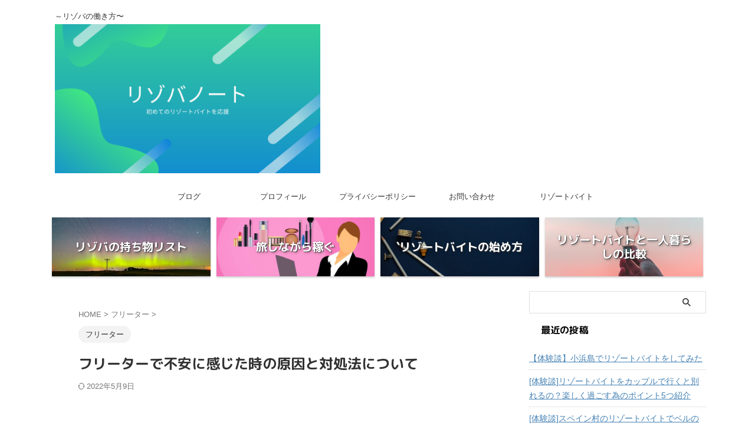

--- FILE ---
content_type: text/html; charset=UTF-8
request_url: https://junchox.com/fuantaisyo/
body_size: 18278
content:

<!DOCTYPE html>
<!--[if lt IE 7]>
<html class="ie6" lang="ja"> <![endif]-->
<!--[if IE 7]>
<html class="i7" lang="ja"> <![endif]-->
<!--[if IE 8]>
<html class="ie" lang="ja"> <![endif]-->
<!--[if gt IE 8]><!-->
<html lang="ja" class="s-navi-search-overlay ">
	<!--<![endif]-->
	<head prefix="og: http://ogp.me/ns# fb: http://ogp.me/ns/fb# article: http://ogp.me/ns/article#">
				<meta charset="UTF-8" >
		<meta name="viewport" content="width=device-width,initial-scale=1.0,user-scalable=no,viewport-fit=cover">
		<meta name="format-detection" content="telephone=no" >
		<meta name="referrer" content="no-referrer-when-downgrade"/>

		
		<link rel="alternate" type="application/rss+xml" title="リゾバノート RSS Feed" href="https://junchox.com/feed/" />
		<link rel="pingback" href="https://junchox.com/xmlrpc.php" >
		<!--[if lt IE 9]>
		<script src="https://junchox.com/wp-content/themes/affinger/js/html5shiv.js"></script>
		<![endif]-->
				<meta name='robots' content='max-image-preview:large' />
<title>フリーターで不安に感じた時の原因と対処法について - リゾバノート</title>
<link rel='dns-prefetch' href='//ajax.googleapis.com' />
<link rel='dns-prefetch' href='//stats.wp.com' />
<link rel='dns-prefetch' href='//c0.wp.com' />
		<!-- This site uses the Google Analytics by MonsterInsights plugin v8.19 - Using Analytics tracking - https://www.monsterinsights.com/ -->
		<!-- Note: MonsterInsights is not currently configured on this site. The site owner needs to authenticate with Google Analytics in the MonsterInsights settings panel. -->
					<!-- No tracking code set -->
				<!-- / Google Analytics by MonsterInsights -->
		<script type="text/javascript">
/* <![CDATA[ */
window._wpemojiSettings = {"baseUrl":"https:\/\/s.w.org\/images\/core\/emoji\/15.0.3\/72x72\/","ext":".png","svgUrl":"https:\/\/s.w.org\/images\/core\/emoji\/15.0.3\/svg\/","svgExt":".svg","source":{"concatemoji":"https:\/\/junchox.com\/wp-includes\/js\/wp-emoji-release.min.js?ver=6.5.3"}};
/*! This file is auto-generated */
!function(i,n){var o,s,e;function c(e){try{var t={supportTests:e,timestamp:(new Date).valueOf()};sessionStorage.setItem(o,JSON.stringify(t))}catch(e){}}function p(e,t,n){e.clearRect(0,0,e.canvas.width,e.canvas.height),e.fillText(t,0,0);var t=new Uint32Array(e.getImageData(0,0,e.canvas.width,e.canvas.height).data),r=(e.clearRect(0,0,e.canvas.width,e.canvas.height),e.fillText(n,0,0),new Uint32Array(e.getImageData(0,0,e.canvas.width,e.canvas.height).data));return t.every(function(e,t){return e===r[t]})}function u(e,t,n){switch(t){case"flag":return n(e,"\ud83c\udff3\ufe0f\u200d\u26a7\ufe0f","\ud83c\udff3\ufe0f\u200b\u26a7\ufe0f")?!1:!n(e,"\ud83c\uddfa\ud83c\uddf3","\ud83c\uddfa\u200b\ud83c\uddf3")&&!n(e,"\ud83c\udff4\udb40\udc67\udb40\udc62\udb40\udc65\udb40\udc6e\udb40\udc67\udb40\udc7f","\ud83c\udff4\u200b\udb40\udc67\u200b\udb40\udc62\u200b\udb40\udc65\u200b\udb40\udc6e\u200b\udb40\udc67\u200b\udb40\udc7f");case"emoji":return!n(e,"\ud83d\udc26\u200d\u2b1b","\ud83d\udc26\u200b\u2b1b")}return!1}function f(e,t,n){var r="undefined"!=typeof WorkerGlobalScope&&self instanceof WorkerGlobalScope?new OffscreenCanvas(300,150):i.createElement("canvas"),a=r.getContext("2d",{willReadFrequently:!0}),o=(a.textBaseline="top",a.font="600 32px Arial",{});return e.forEach(function(e){o[e]=t(a,e,n)}),o}function t(e){var t=i.createElement("script");t.src=e,t.defer=!0,i.head.appendChild(t)}"undefined"!=typeof Promise&&(o="wpEmojiSettingsSupports",s=["flag","emoji"],n.supports={everything:!0,everythingExceptFlag:!0},e=new Promise(function(e){i.addEventListener("DOMContentLoaded",e,{once:!0})}),new Promise(function(t){var n=function(){try{var e=JSON.parse(sessionStorage.getItem(o));if("object"==typeof e&&"number"==typeof e.timestamp&&(new Date).valueOf()<e.timestamp+604800&&"object"==typeof e.supportTests)return e.supportTests}catch(e){}return null}();if(!n){if("undefined"!=typeof Worker&&"undefined"!=typeof OffscreenCanvas&&"undefined"!=typeof URL&&URL.createObjectURL&&"undefined"!=typeof Blob)try{var e="postMessage("+f.toString()+"("+[JSON.stringify(s),u.toString(),p.toString()].join(",")+"));",r=new Blob([e],{type:"text/javascript"}),a=new Worker(URL.createObjectURL(r),{name:"wpTestEmojiSupports"});return void(a.onmessage=function(e){c(n=e.data),a.terminate(),t(n)})}catch(e){}c(n=f(s,u,p))}t(n)}).then(function(e){for(var t in e)n.supports[t]=e[t],n.supports.everything=n.supports.everything&&n.supports[t],"flag"!==t&&(n.supports.everythingExceptFlag=n.supports.everythingExceptFlag&&n.supports[t]);n.supports.everythingExceptFlag=n.supports.everythingExceptFlag&&!n.supports.flag,n.DOMReady=!1,n.readyCallback=function(){n.DOMReady=!0}}).then(function(){return e}).then(function(){var e;n.supports.everything||(n.readyCallback(),(e=n.source||{}).concatemoji?t(e.concatemoji):e.wpemoji&&e.twemoji&&(t(e.twemoji),t(e.wpemoji)))}))}((window,document),window._wpemojiSettings);
/* ]]> */
</script>
<style id='wp-emoji-styles-inline-css' type='text/css'>

	img.wp-smiley, img.emoji {
		display: inline !important;
		border: none !important;
		box-shadow: none !important;
		height: 1em !important;
		width: 1em !important;
		margin: 0 0.07em !important;
		vertical-align: -0.1em !important;
		background: none !important;
		padding: 0 !important;
	}
</style>
<link rel='stylesheet' id='wp-block-library-css' href='https://c0.wp.com/c/6.5.3/wp-includes/css/dist/block-library/style.min.css' type='text/css' media='all' />
<style id='wp-block-library-inline-css' type='text/css'>
.has-text-align-justify{text-align:justify;}
</style>
<link rel='stylesheet' id='jetpack-videopress-video-block-view-css' href='https://junchox.com/wp-content/plugins/jetpack/jetpack_vendor/automattic/jetpack-videopress/build/block-editor/blocks/video/view.css?minify=false&#038;ver=34ae973733627b74a14e' type='text/css' media='all' />
<link rel='stylesheet' id='mediaelement-css' href='https://c0.wp.com/c/6.5.3/wp-includes/js/mediaelement/mediaelementplayer-legacy.min.css' type='text/css' media='all' />
<link rel='stylesheet' id='wp-mediaelement-css' href='https://c0.wp.com/c/6.5.3/wp-includes/js/mediaelement/wp-mediaelement.min.css' type='text/css' media='all' />
<style id='classic-theme-styles-inline-css' type='text/css'>
/*! This file is auto-generated */
.wp-block-button__link{color:#fff;background-color:#32373c;border-radius:9999px;box-shadow:none;text-decoration:none;padding:calc(.667em + 2px) calc(1.333em + 2px);font-size:1.125em}.wp-block-file__button{background:#32373c;color:#fff;text-decoration:none}
</style>
<style id='global-styles-inline-css' type='text/css'>
body{--wp--preset--color--black: #000000;--wp--preset--color--cyan-bluish-gray: #abb8c3;--wp--preset--color--white: #ffffff;--wp--preset--color--pale-pink: #f78da7;--wp--preset--color--vivid-red: #cf2e2e;--wp--preset--color--luminous-vivid-orange: #ff6900;--wp--preset--color--luminous-vivid-amber: #fcb900;--wp--preset--color--light-green-cyan: #eefaff;--wp--preset--color--vivid-green-cyan: #00d084;--wp--preset--color--pale-cyan-blue: #8ed1fc;--wp--preset--color--vivid-cyan-blue: #0693e3;--wp--preset--color--vivid-purple: #9b51e0;--wp--preset--color--soft-red: #e92f3d;--wp--preset--color--light-grayish-red: #fdf0f2;--wp--preset--color--vivid-yellow: #ffc107;--wp--preset--color--very-pale-yellow: #fffde7;--wp--preset--color--very-light-gray: #fafafa;--wp--preset--color--very-dark-gray: #313131;--wp--preset--color--original-color-a: #00B900;--wp--preset--color--original-color-b: #f4fff4;--wp--preset--color--original-color-c: #F3E5F5;--wp--preset--color--original-color-d: #9E9D24;--wp--preset--gradient--vivid-cyan-blue-to-vivid-purple: linear-gradient(135deg,rgba(6,147,227,1) 0%,rgb(155,81,224) 100%);--wp--preset--gradient--light-green-cyan-to-vivid-green-cyan: linear-gradient(135deg,rgb(122,220,180) 0%,rgb(0,208,130) 100%);--wp--preset--gradient--luminous-vivid-amber-to-luminous-vivid-orange: linear-gradient(135deg,rgba(252,185,0,1) 0%,rgba(255,105,0,1) 100%);--wp--preset--gradient--luminous-vivid-orange-to-vivid-red: linear-gradient(135deg,rgba(255,105,0,1) 0%,rgb(207,46,46) 100%);--wp--preset--gradient--very-light-gray-to-cyan-bluish-gray: linear-gradient(135deg,rgb(238,238,238) 0%,rgb(169,184,195) 100%);--wp--preset--gradient--cool-to-warm-spectrum: linear-gradient(135deg,rgb(74,234,220) 0%,rgb(151,120,209) 20%,rgb(207,42,186) 40%,rgb(238,44,130) 60%,rgb(251,105,98) 80%,rgb(254,248,76) 100%);--wp--preset--gradient--blush-light-purple: linear-gradient(135deg,rgb(255,206,236) 0%,rgb(152,150,240) 100%);--wp--preset--gradient--blush-bordeaux: linear-gradient(135deg,rgb(254,205,165) 0%,rgb(254,45,45) 50%,rgb(107,0,62) 100%);--wp--preset--gradient--luminous-dusk: linear-gradient(135deg,rgb(255,203,112) 0%,rgb(199,81,192) 50%,rgb(65,88,208) 100%);--wp--preset--gradient--pale-ocean: linear-gradient(135deg,rgb(255,245,203) 0%,rgb(182,227,212) 50%,rgb(51,167,181) 100%);--wp--preset--gradient--electric-grass: linear-gradient(135deg,rgb(202,248,128) 0%,rgb(113,206,126) 100%);--wp--preset--gradient--midnight: linear-gradient(135deg,rgb(2,3,129) 0%,rgb(40,116,252) 100%);--wp--preset--font-size--small: .8em;--wp--preset--font-size--medium: 20px;--wp--preset--font-size--large: 1.5em;--wp--preset--font-size--x-large: 42px;--wp--preset--font-size--st-regular: 1em;--wp--preset--font-size--huge: 3em;--wp--preset--spacing--20: 0.44rem;--wp--preset--spacing--30: 0.67rem;--wp--preset--spacing--40: 1rem;--wp--preset--spacing--50: 1.5rem;--wp--preset--spacing--60: 2.25rem;--wp--preset--spacing--70: 3.38rem;--wp--preset--spacing--80: 5.06rem;--wp--preset--shadow--natural: 6px 6px 9px rgba(0, 0, 0, 0.2);--wp--preset--shadow--deep: 12px 12px 50px rgba(0, 0, 0, 0.4);--wp--preset--shadow--sharp: 6px 6px 0px rgba(0, 0, 0, 0.2);--wp--preset--shadow--outlined: 6px 6px 0px -3px rgba(255, 255, 255, 1), 6px 6px rgba(0, 0, 0, 1);--wp--preset--shadow--crisp: 6px 6px 0px rgba(0, 0, 0, 1);}:where(.is-layout-flex){gap: 0.5em;}:where(.is-layout-grid){gap: 0.5em;}body .is-layout-flex{display: flex;}body .is-layout-flex{flex-wrap: wrap;align-items: center;}body .is-layout-flex > *{margin: 0;}body .is-layout-grid{display: grid;}body .is-layout-grid > *{margin: 0;}:where(.wp-block-columns.is-layout-flex){gap: 2em;}:where(.wp-block-columns.is-layout-grid){gap: 2em;}:where(.wp-block-post-template.is-layout-flex){gap: 1.25em;}:where(.wp-block-post-template.is-layout-grid){gap: 1.25em;}.has-black-color{color: var(--wp--preset--color--black) !important;}.has-cyan-bluish-gray-color{color: var(--wp--preset--color--cyan-bluish-gray) !important;}.has-white-color{color: var(--wp--preset--color--white) !important;}.has-pale-pink-color{color: var(--wp--preset--color--pale-pink) !important;}.has-vivid-red-color{color: var(--wp--preset--color--vivid-red) !important;}.has-luminous-vivid-orange-color{color: var(--wp--preset--color--luminous-vivid-orange) !important;}.has-luminous-vivid-amber-color{color: var(--wp--preset--color--luminous-vivid-amber) !important;}.has-light-green-cyan-color{color: var(--wp--preset--color--light-green-cyan) !important;}.has-vivid-green-cyan-color{color: var(--wp--preset--color--vivid-green-cyan) !important;}.has-pale-cyan-blue-color{color: var(--wp--preset--color--pale-cyan-blue) !important;}.has-vivid-cyan-blue-color{color: var(--wp--preset--color--vivid-cyan-blue) !important;}.has-vivid-purple-color{color: var(--wp--preset--color--vivid-purple) !important;}.has-black-background-color{background-color: var(--wp--preset--color--black) !important;}.has-cyan-bluish-gray-background-color{background-color: var(--wp--preset--color--cyan-bluish-gray) !important;}.has-white-background-color{background-color: var(--wp--preset--color--white) !important;}.has-pale-pink-background-color{background-color: var(--wp--preset--color--pale-pink) !important;}.has-vivid-red-background-color{background-color: var(--wp--preset--color--vivid-red) !important;}.has-luminous-vivid-orange-background-color{background-color: var(--wp--preset--color--luminous-vivid-orange) !important;}.has-luminous-vivid-amber-background-color{background-color: var(--wp--preset--color--luminous-vivid-amber) !important;}.has-light-green-cyan-background-color{background-color: var(--wp--preset--color--light-green-cyan) !important;}.has-vivid-green-cyan-background-color{background-color: var(--wp--preset--color--vivid-green-cyan) !important;}.has-pale-cyan-blue-background-color{background-color: var(--wp--preset--color--pale-cyan-blue) !important;}.has-vivid-cyan-blue-background-color{background-color: var(--wp--preset--color--vivid-cyan-blue) !important;}.has-vivid-purple-background-color{background-color: var(--wp--preset--color--vivid-purple) !important;}.has-black-border-color{border-color: var(--wp--preset--color--black) !important;}.has-cyan-bluish-gray-border-color{border-color: var(--wp--preset--color--cyan-bluish-gray) !important;}.has-white-border-color{border-color: var(--wp--preset--color--white) !important;}.has-pale-pink-border-color{border-color: var(--wp--preset--color--pale-pink) !important;}.has-vivid-red-border-color{border-color: var(--wp--preset--color--vivid-red) !important;}.has-luminous-vivid-orange-border-color{border-color: var(--wp--preset--color--luminous-vivid-orange) !important;}.has-luminous-vivid-amber-border-color{border-color: var(--wp--preset--color--luminous-vivid-amber) !important;}.has-light-green-cyan-border-color{border-color: var(--wp--preset--color--light-green-cyan) !important;}.has-vivid-green-cyan-border-color{border-color: var(--wp--preset--color--vivid-green-cyan) !important;}.has-pale-cyan-blue-border-color{border-color: var(--wp--preset--color--pale-cyan-blue) !important;}.has-vivid-cyan-blue-border-color{border-color: var(--wp--preset--color--vivid-cyan-blue) !important;}.has-vivid-purple-border-color{border-color: var(--wp--preset--color--vivid-purple) !important;}.has-vivid-cyan-blue-to-vivid-purple-gradient-background{background: var(--wp--preset--gradient--vivid-cyan-blue-to-vivid-purple) !important;}.has-light-green-cyan-to-vivid-green-cyan-gradient-background{background: var(--wp--preset--gradient--light-green-cyan-to-vivid-green-cyan) !important;}.has-luminous-vivid-amber-to-luminous-vivid-orange-gradient-background{background: var(--wp--preset--gradient--luminous-vivid-amber-to-luminous-vivid-orange) !important;}.has-luminous-vivid-orange-to-vivid-red-gradient-background{background: var(--wp--preset--gradient--luminous-vivid-orange-to-vivid-red) !important;}.has-very-light-gray-to-cyan-bluish-gray-gradient-background{background: var(--wp--preset--gradient--very-light-gray-to-cyan-bluish-gray) !important;}.has-cool-to-warm-spectrum-gradient-background{background: var(--wp--preset--gradient--cool-to-warm-spectrum) !important;}.has-blush-light-purple-gradient-background{background: var(--wp--preset--gradient--blush-light-purple) !important;}.has-blush-bordeaux-gradient-background{background: var(--wp--preset--gradient--blush-bordeaux) !important;}.has-luminous-dusk-gradient-background{background: var(--wp--preset--gradient--luminous-dusk) !important;}.has-pale-ocean-gradient-background{background: var(--wp--preset--gradient--pale-ocean) !important;}.has-electric-grass-gradient-background{background: var(--wp--preset--gradient--electric-grass) !important;}.has-midnight-gradient-background{background: var(--wp--preset--gradient--midnight) !important;}.has-small-font-size{font-size: var(--wp--preset--font-size--small) !important;}.has-medium-font-size{font-size: var(--wp--preset--font-size--medium) !important;}.has-large-font-size{font-size: var(--wp--preset--font-size--large) !important;}.has-x-large-font-size{font-size: var(--wp--preset--font-size--x-large) !important;}
.wp-block-navigation a:where(:not(.wp-element-button)){color: inherit;}
:where(.wp-block-post-template.is-layout-flex){gap: 1.25em;}:where(.wp-block-post-template.is-layout-grid){gap: 1.25em;}
:where(.wp-block-columns.is-layout-flex){gap: 2em;}:where(.wp-block-columns.is-layout-grid){gap: 2em;}
.wp-block-pullquote{font-size: 1.5em;line-height: 1.6;}
</style>
<link rel='stylesheet' id='st-af-cpt-css' href='https://junchox.com/wp-content/plugins/st-af-cpt/assets/css/style.css?ver=1.0.0' type='text/css' media='all' />
<link rel='stylesheet' id='normalize-css' href='https://junchox.com/wp-content/themes/affinger/css/normalize.css?ver=1.5.9' type='text/css' media='all' />
<link rel='stylesheet' id='st_svg-css' href='https://junchox.com/wp-content/themes/affinger/st_svg/style.css?ver=6.5.3' type='text/css' media='all' />
<link rel='stylesheet' id='slick-css' href='https://junchox.com/wp-content/themes/affinger/vendor/slick/slick.css?ver=1.8.0' type='text/css' media='all' />
<link rel='stylesheet' id='slick-theme-css' href='https://junchox.com/wp-content/themes/affinger/vendor/slick/slick-theme.css?ver=1.8.0' type='text/css' media='all' />
<link rel='stylesheet' id='fonts-googleapis-roundedmplus1c-css' href='//fonts.googleapis.com/css?family=M+PLUS+Rounded+1c%3A400%2C700&#038;display=swap&#038;subset=japanese&#038;ver=6.5.3' type='text/css' media='all' />
<link rel='stylesheet' id='style-css' href='https://junchox.com/wp-content/themes/affinger/style.css?ver=6.5.3' type='text/css' media='all' />
<link rel='stylesheet' id='child-style-css' href='https://junchox.com/wp-content/themes/affinger-child/style.css?ver=6.5.3' type='text/css' media='all' />
<link rel='stylesheet' id='single-css' href='https://junchox.com/wp-content/themes/affinger/st-rankcss.php' type='text/css' media='all' />
<link rel='stylesheet' id='st-themecss-css' href='https://junchox.com/wp-content/themes/affinger/st-themecss-loader.php?ver=6.5.3' type='text/css' media='all' />
<link rel='stylesheet' id='jetpack_css-css' href='https://c0.wp.com/p/jetpack/12.5.1/css/jetpack.css' type='text/css' media='all' />
<script type="text/javascript" src="//ajax.googleapis.com/ajax/libs/jquery/1.11.3/jquery.min.js?ver=1.11.3" id="jquery-js"></script>
<link rel="https://api.w.org/" href="https://junchox.com/wp-json/" /><link rel="alternate" type="application/json" href="https://junchox.com/wp-json/wp/v2/posts/2483" /><link rel='shortlink' href='https://junchox.com/?p=2483' />
<link rel="alternate" type="application/json+oembed" href="https://junchox.com/wp-json/oembed/1.0/embed?url=https%3A%2F%2Fjunchox.com%2Ffuantaisyo%2F" />
<link rel="alternate" type="text/xml+oembed" href="https://junchox.com/wp-json/oembed/1.0/embed?url=https%3A%2F%2Fjunchox.com%2Ffuantaisyo%2F&#038;format=xml" />
	<style>img#wpstats{display:none}</style>
		<meta name="robots" content="index, follow" />
<meta name="keywords" content="フリーター 不安 原因">
<meta name="description" content="フリーターで不安を感じている人は多いんかもしれません。なぜ不安を感じるのか？原因が分れば、不安を解消する事も可能になります。今回は不安を感じる原因と対処法について情報を掲載しています。">
<meta name="google-site-verification" content="cNnNmt3GsTA-tQJF26Ox1AcQkEu5hk41HIdZgB6iCqA" />
<script data-ad-client="ca-pub-4423815609869521" async src="https://pagead2.googlesyndication.com/pagead/js/adsbygoogle.js"></script>
<link rel="canonical" href="https://junchox.com/fuantaisyo/" />
<style type="text/css">.recentcomments a{display:inline !important;padding:0 !important;margin:0 !important;}</style>		<style type="text/css" id="wp-custom-css">
			/*カエレバ・ヨメレバ*/
.booklink-box, .kaerebalink-box {
font-family:'Lucida Grande','Hiragino Kaku Gothic ProN', Meiryo, sans-serif;
padding: 22px 25px 22px 25px;
width: 94%;
margin: 0 auto 15px;
border: 3px solid #dfdfdf;
box-sizing: border-box;
text-align: center;
}
.booklink-image, .kaerebalink-image {
width: 100%;
margin: 0 0 5px 0;
}
.booklink-image img, .kaerebalink-image img {}
.booklink-info, .kaerebalink-info {
line-height: 125%;
width: 100%;
}
.booklink-name, .kaerebalink-name {
margin: 0 0 4px 0;
}
.booklink-name a, .kaerebalink-name a {
color: #0066cc;
text-decoration: underline;
}
.booklink-name > a, .kaerebalink-name > a {
font-size: 16px;
}
.booklink-name a:hover, .kaerebalink-name a:hover {
color: #FF9900;
}
.booklink-powered-date, .kaerebalink-powered-date {
font-size: 8px;
}
.booklink-detail, .kaerebalink-detail {
color: #333333;
font-size: 12px;
margin: 0 0 10px 0;
}
.booklink-link2, .kaerebalink-link1 {}
.booklink-link2 a, .kaerebalink-link1 a {
width: 100%;
display: block;
margin: 0px auto 8px;
padding: 10px 1px;
text-decoration: none;
font-size: 14px;
font-weight: bold;
box-shadow: 2px 2px 1px #dcdcdc;
  border: 2px solid #4682b4;
}
.booklink-link2 a:hover, .kaerebalink-link1 a:hover {
opacity: 0.6;
}
@media screen and (min-width: 800px) {
.booklink-box, .kaerebalink-box {
text-align: left;
display: table;
}
.booklink-image, .kaerebalink-image {
vertical-align: top;
box-sizing: border-box;
display: table-cell;
width: 111px;
text-align: center;
margin: 0;
}
.booklink-image img, .kaerebalink-image img {
max-width: 100%
}
.booklink-info, .kaerebalink-info {
line-height: 125%;
vertical-align: top;
box-sizing: border-box;
display: table-cell;
padding-left: 25px;
width: auto;
}
.booklink-name, .kaerebalink-name {
margin: 0 0 24px 0;
}
.booklink-name > a, .kaerebalink-name > a {
font-size: 16px;
}
.booklink-powered-date, .kaerebalink-powered-date {
margin: 6px 0 0 0;
}
.booklink-detail, .kaerebalink-detail {
margin: 0 0 14px 0;
}
.booklink-link2 a, .kaerebalink-link1 a {
width: auto;
text-align: center;
margin: none;
}
.booklink-link2 > div, .kaerebalink-link1 > div {
width: 33.33%;
padding: 0 5px 5px 0;
box-sizing: border-box;
float: left;
}
}
.shoplinkamazon a {
color: #fff;
background: #FFB36B;
background: linear-gradient(to bottom, #FFB36B 0%, #FFB36B 100%);
filter: progid:DXImageTransform.Microsoft.gradient(startColorstr='#FFB36B', endColorstr='#FFB36B', GradientType=0);
border: 2px solid #FFB36B;
}
.shoplinkrakuten a {
color: #fff;
background: #EA7373;
background: linear-gradient(to bottom, #EA7373 0%, #EA7373 100%);
filter: progid:DXImageTransform.Microsoft.gradient(startColorstr='#EA7373', endColorstr='#EA7373', GradientType=0);
border: 2px solid #EA7373;
}
.shoplinkyahoo a {
color: #fff;
background: #51A7E8;
background: linear-gradient(to bottom, #51A7E8 0%, #51A7E8 100%);
filter: progid:DXImageTransform.Microsoft.gradient(startColorstr='#51A7E8', endColorstr='#51A7E8', GradientType=0);
border: 2px solid #51A7E8;
}
.shoplinkkindle a {
color: #fff;
background: #666666;
background: linear-gradient(to bottom, #666666 0%, #666666 100%);
filter: progid:DXImageTransform.Microsoft.gradient(startColorstr='#666666', endColorstr='#666666', GradientType=0);
border: 2px solid #666666;
}		</style>
				
<!-- OGP -->

<meta property="og:type" content="article">
<meta property="og:title" content="フリーターで不安に感じた時の原因と対処法について">
<meta property="og:url" content="https://junchox.com/fuantaisyo/">
<meta property="og:description" content="このままフリーターを続けていいのか？フリーターで不安を感じる 今回は上記のような悩みをお持ちの方に向けて書いています。 今回はフリーターでいう事で感じる不安を感じる理由と対処法について紹介します。 結">
<meta property="og:site_name" content="リゾバノート">
<meta property="og:image" content="https://junchox.com/wp-content/themes/affinger/images/no-img.png">


	<meta property="article:published_time" content="2020-09-22T13:20:44+09:00" />
		<meta property="article:author" content="jun" />

				<meta name="twitter:card" content="summary_large_image">
	
	<meta name="twitter:site" content="@jun82847841">
	<meta name="twitter:title" content="フリーターで不安に感じた時の原因と対処法について">
	<meta name="twitter:description" content="このままフリーターを続けていいのか？フリーターで不安を感じる 今回は上記のような悩みをお持ちの方に向けて書いています。 今回はフリーターでいう事で感じる不安を感じる理由と対処法について紹介します。 結">
	<meta name="twitter:image" content="https://junchox.com/wp-content/themes/affinger/images/no-img.png">
<!-- /OGP -->
		


<script>
	(function (window, document, $, undefined) {
		'use strict';

		var SlideBox = (function () {
			/**
			 * @param $element
			 *
			 * @constructor
			 */
			function SlideBox($element) {
				this._$element = $element;
			}

			SlideBox.prototype.$content = function () {
				return this._$element.find('[data-st-slidebox-content]');
			};

			SlideBox.prototype.$toggle = function () {
				return this._$element.find('[data-st-slidebox-toggle]');
			};

			SlideBox.prototype.$icon = function () {
				return this._$element.find('[data-st-slidebox-icon]');
			};

			SlideBox.prototype.$text = function () {
				return this._$element.find('[data-st-slidebox-text]');
			};

			SlideBox.prototype.is_expanded = function () {
				return !!(this._$element.filter('[data-st-slidebox-expanded="true"]').length);
			};

			SlideBox.prototype.expand = function () {
				var self = this;

				this.$content().slideDown()
					.promise()
					.then(function () {
						var $icon = self.$icon();
						var $text = self.$text();

						$icon.removeClass($icon.attr('data-st-slidebox-icon-collapsed'))
							.addClass($icon.attr('data-st-slidebox-icon-expanded'))

						$text.text($text.attr('data-st-slidebox-text-expanded'))

						self._$element.removeClass('is-collapsed')
							.addClass('is-expanded');

						self._$element.attr('data-st-slidebox-expanded', 'true');
					});
			};

			SlideBox.prototype.collapse = function () {
				var self = this;

				this.$content().slideUp()
					.promise()
					.then(function () {
						var $icon = self.$icon();
						var $text = self.$text();

						$icon.removeClass($icon.attr('data-st-slidebox-icon-expanded'))
							.addClass($icon.attr('data-st-slidebox-icon-collapsed'))

						$text.text($text.attr('data-st-slidebox-text-collapsed'))

						self._$element.removeClass('is-expanded')
							.addClass('is-collapsed');

						self._$element.attr('data-st-slidebox-expanded', 'false');
					});
			};

			SlideBox.prototype.toggle = function () {
				if (this.is_expanded()) {
					this.collapse();
				} else {
					this.expand();
				}
			};

			SlideBox.prototype.add_event_listeners = function () {
				var self = this;

				this.$toggle().on('click', function (event) {
					self.toggle();
				});
			};

			SlideBox.prototype.initialize = function () {
				this.add_event_listeners();
			};

			return SlideBox;
		}());

		function on_ready() {
			var slideBoxes = [];

			$('[data-st-slidebox]').each(function () {
				var $element = $(this);
				var slideBox = new SlideBox($element);

				slideBoxes.push(slideBox);

				slideBox.initialize();
			});

			return slideBoxes;
		}

		$(on_ready);
	}(window, window.document, jQuery));
</script>


<script>
	(function (window, document, $, undefined) {
		'use strict';

		$(function(){
			/* 第一階層のみの目次にクラスを挿入 */
			$("#toc_container:not(:has(ul ul))").addClass("only-toc");
			/* アコーディオンメニュー内のカテゴリーにクラス追加 */
			$(".st-ac-box ul:has(.cat-item)").each(function(){
				$(this).addClass("st-ac-cat");
			});
		});
	}(window, window.document, jQuery));
</script>

<script>
	(function (window, document, $, undefined) {
		'use strict';

		$(function(){
									$('.st-star').parent('.rankh4').css('padding-bottom','5px'); // スターがある場合のランキング見出し調整
		});
	}(window, window.document, jQuery));
</script>





<script>
	/* Gutenbergスタイルを調整 */
	(function (window, document, $, undefined) {
		'use strict';

		$(function() {
			$( '[class^="is-style-st-paragraph-"],[class*=" is-style-st-paragraph-"]' ).wrapInner( '<span class="st-noflex"></span>' );
		});
	}(window, window.document, jQuery));
</script>




			</head>
	<body class="post-template-default single single-post postid-2483 single-format-standard single-cat-10 not-front-page" >				<div id="st-ami">
				<div id="wrapper" class="" ontouchstart="">
				<div id="wrapper-in">

					

<header id="">
	<div id="header-full">
		<div id="headbox-bg">
			<div id="headbox">

					<nav id="s-navi" class="pcnone" data-st-nav data-st-nav-type="normal">
		<dl class="acordion is-active" data-st-nav-primary>
			<dt class="trigger">
				<p class="acordion_button"><span class="op op-menu"><i class="st-fa st-svg-menu"></i></span></p>

				
									<div id="st-mobile-logo"></div>
				
				<!-- 追加メニュー -->
				
				<!-- 追加メニュー2 -->
				
			</dt>

			<dd class="acordion_tree">
				<div class="acordion_tree_content">

					
					<div class="menu-script-data-ad-clientca-pub-4423815609869521-async-srchttps-pagead2-googlesyndication-com-pagead-js-adsbygoogle-js-script-container"><ul id="menu-script-data-ad-clientca-pub-4423815609869521-async-srchttps-pagead2-googlesyndication-com-pagead-js-adsbygoogle-js-script" class="menu"><li id="menu-item-1466" class="menu-item menu-item-type-taxonomy menu-item-object-category menu-item-1466"><a href="https://junchox.com/category/blog/"><span class="menu-item-label">ブログ</span></a></li>
<li id="menu-item-1464" class="menu-item menu-item-type-post_type menu-item-object-page menu-item-1464"><a href="https://junchox.com/sample-page/"><span class="menu-item-label">プロフィール</span></a></li>
<li id="menu-item-1463" class="menu-item menu-item-type-post_type menu-item-object-page menu-item-1463"><a href="https://junchox.com/pura/"><span class="menu-item-label">プライバシーポリシー</span></a></li>
<li id="menu-item-1462" class="menu-item menu-item-type-post_type menu-item-object-page menu-item-1462"><a href="https://junchox.com/otoiawase/"><span class="menu-item-label">お問い合わせ</span></a></li>
<li id="menu-item-5250" class="menu-item menu-item-type-taxonomy menu-item-object-category menu-item-5250"><a href="https://junchox.com/category/%e3%83%aa%e3%82%be%e3%83%bc%e3%83%88%e3%83%90%e3%82%a4%e3%83%88/"><span class="menu-item-label">リゾートバイト</span></a></li>
</ul></div>
					<div class="clear"></div>

					
				</div>
			</dd>

					</dl>

					</nav>

									<div id="header-l">
						
						<div id="st-text-logo">
							
    
		
			<!-- キャプション -->
			
				          		 	 <p class="descr sitenametop">
           		     	～リゾバの働き方〜           			 </p>
				
			
			<!-- ロゴ又はブログ名 -->
			          		  <p class="sitename"><a href="https://junchox.com/">
              		  							<img class="sitename-bottom" src="https://junchox.com/wp-content/uploads/2022/07/Canvaを使用するまでの手順紹介-e1659169816260.png" width="500" height="281" alt="リゾバノート">               		           		  </a></p>
        				<!-- ロゴ又はブログ名ここまで -->

		
	
						</div>
					</div><!-- /#header-l -->
				
				<div id="header-r" class="smanone">
					
				</div><!-- /#header-r -->

			</div><!-- /#headbox -->
		</div><!-- /#headbox-bg clearfix -->

		
		
		
		
			

			<div id="gazou-wide">
					<div id="st-menubox">
			<div id="st-menuwide">
				<nav class="smanone clearfix"><ul id="menu-script-data-ad-clientca-pub-4423815609869521-async-srchttps-pagead2-googlesyndication-com-pagead-js-adsbygoogle-js-script-1" class="menu"><li class="menu-item menu-item-type-taxonomy menu-item-object-category menu-item-1466"><a href="https://junchox.com/category/blog/">ブログ</a></li>
<li class="menu-item menu-item-type-post_type menu-item-object-page menu-item-1464"><a href="https://junchox.com/sample-page/">プロフィール</a></li>
<li class="menu-item menu-item-type-post_type menu-item-object-page menu-item-1463"><a href="https://junchox.com/pura/">プライバシーポリシー</a></li>
<li class="menu-item menu-item-type-post_type menu-item-object-page menu-item-1462"><a href="https://junchox.com/otoiawase/">お問い合わせ</a></li>
<li class="menu-item menu-item-type-taxonomy menu-item-object-category menu-item-5250"><a href="https://junchox.com/category/%e3%83%aa%e3%82%be%e3%83%bc%e3%83%88%e3%83%90%e3%82%a4%e3%83%88/">リゾートバイト</a></li>
</ul></nav>			</div>
		</div>
										<div id="st-headerbox">
						<div id="st-header">
						</div>
					</div>
									</div>
		
	</div><!-- #header-full -->

	



		<div id="st-header-cardlink-wrapper">
		<ul id="st-header-cardlink" class="st-cardlink-column-d st-cardlink-column-4">
							
														
					<li class="st-cardlink-card has-bg has-link"
						style="background-image: url(https://junchox.com/wp-content/uploads/2020/10/img_1616.jpg);">
													<a class="st-cardlink-card-link" href="https://junchox.com/rizoba-motimonorisuto/">
								<div class="st-cardlink-card-text">
									リゾバの持ち物リスト								</div>
							</a>
											</li>
				
							
														
					<li class="st-cardlink-card has-bg has-link"
						style="background-image: url(https://junchox.com/wp-content/uploads/2020/08/img_1537.jpg);">
													<a class="st-cardlink-card-link" href="https://junchox.com/tabisingarakasegu/">
								<div class="st-cardlink-card-text">
									旅しながら稼ぐ								</div>
							</a>
											</li>
				
							
														
					<li class="st-cardlink-card has-bg has-link"
						style="background-image: url(https://junchox.com/wp-content/uploads/2020/11/img_1618.jpg);">
													<a class="st-cardlink-card-link" href="https://junchox.com/hazimetenorizoba/">
								<div class="st-cardlink-card-text">
									`リゾートバイトの始め方								</div>
							</a>
											</li>
				
							
														
					<li class="st-cardlink-card has-bg has-link"
						style="background-image: url(https://junchox.com/wp-content/uploads/2020/08/img_1530.jpg);">
													<a class="st-cardlink-card-link" href="https://junchox.com/furi-tarizoba/">
								<div class="st-cardlink-card-text">
									リゾートバイトと一人暮らしの比較								</div>
							</a>
											</li>
				
					</ul>
	</div>


</header>

					<div id="content-w">

						
						
	
			<div id="st-header-post-under-box" class="st-header-post-no-data "
		     style="">
			<div class="st-dark-cover">
							</div>
		</div>
	
<div id="content" class="clearfix">
	<div id="contentInner">
		<main>
			<article>
									<div id="post-2483" class="st-post post-2483 post type-post status-publish format-standard hentry category-10">
				
					
					
					
					<!--ぱんくず -->
											<div
							id="breadcrumb">
							<ol itemscope itemtype="http://schema.org/BreadcrumbList">
								<li itemprop="itemListElement" itemscope itemtype="http://schema.org/ListItem">
									<a href="https://junchox.com" itemprop="item">
										<span itemprop="name">HOME</span>
									</a>
									&gt;
									<meta itemprop="position" content="1"/>
								</li>

								
																	<li itemprop="itemListElement" itemscope itemtype="http://schema.org/ListItem">
										<a href="https://junchox.com/category/%e3%83%95%e3%83%aa%e3%83%bc%e3%82%bf%e3%83%bc/" itemprop="item">
											<span
												itemprop="name">フリーター</span>
										</a>
										&gt;
										<meta itemprop="position" content="2"/>
									</li>
																								</ol>

													</div>
										<!--/ ぱんくず -->

					<!--ループ開始 -->
															
																									<p class="st-catgroup">
																<a href="https://junchox.com/category/%e3%83%95%e3%83%aa%e3%83%bc%e3%82%bf%e3%83%bc/" title="View all posts in フリーター" rel="category tag"><span class="catname st-catid10">フリーター</span></a>							</p>
						
						<h1 class="entry-title">フリーターで不安に感じた時の原因と対処法について</h1>

						
	<div class="blogbox ">
		<p><span class="kdate">
													<i class="st-fa st-svg-refresh"></i><time class="updated" datetime="2022-05-09T17:38:07+0900">2022年5月9日</time>
						</span></p>
	</div>
					
					
					
					<div class="mainbox">
						<div id="nocopy" ><!-- コピー禁止エリアここから -->
																						
							
																								<div id="custom_html-3" class="widget_text st-widgets-box pc-widgets-top widget_custom_html"><div class="textwidget custom-html-widget"><script async src="https://pagead2.googlesyndication.com/pagead/js/adsbygoogle.js"></script>
<!-- 広告 -->
<ins class="adsbygoogle"
     style="display:block"
     data-ad-client="ca-pub-4423815609869521"
     data-ad-slot="5352346873"
     data-ad-format="auto"
     data-full-width-responsive="true"></ins>
<script>
     (adsbygoogle = window.adsbygoogle || []).push({});
</script></div></div>															
							<div class="entry-content">
								<p>このままフリーターを続けていいのか？フリーターで不安を感じる</p>
<p>今回は上記のような悩みをお持ちの方に向けて書いています。</p>
<div class="st-mybox  has-title st-mybox-class st-title-under st-list-circle st-title-border" style="border-color:#f3f3f3;border-width:3px;border-radius:5px;margin: 25px 0 25px 0;"><p class="st-mybox-title" style="color:#757575;font-weight:bold;background: #ffffff;border-bottom-color: #757575"><i class="st-fa fa-file-text-o st-css-no" aria-hidden="true"></i>この記事の内容</p><div class="st-in-mybox">
<ul>
<li>フリーターが不安を感じる理由</li>
<li>不安を感じた時の対処法について</li>
</ul>
</div></div>
<p>今回はフリーターでいう事で感じる<span class="huto">不安を感じる理由と対処法</span>について紹介します。</p>
<p>結論から言いますと、フリーターでいても<span class="huto">時間の使い方を工夫</span>する事で様々な不安な気持ちから抜け出す事ができます。</p>
<p>詳しくは本編で解説しますので最後で見てくださいね。</p>
<h2>フリーターで不安を感じる理由</h2>
<p>まず最初にフリーターでなぜ<span class="huto">不安に感じるのかについて</span>紹介します。</p>
<p>正社員とフリーターの比較した表を作りましたので確認しましょう。</p>
<p class="h5modoki">正社員とフリーターの比較表</p>
<table style="height: 68px; width: 74.1%; border-collapse: collapse;">
<tbody>
<tr>
<td>項目</td>
<td>正社員</td>
<td>アルバイト</td>
</tr>
<tr>
<td>収入</td>
<td>安定している</td>
<td>不安定</td>
</tr>
<tr>
<td>社会的信頼度</td>
<td>高い</td>
<td>低い</td>
</tr>
<tr>
<td>自由な時間</td>
<td style="width: 33.33%; height: 17px;">無い</td>
<td>不自由</td>
</tr>
</tbody>
</table>
<p>上記の表のように、<span class="huto bmarker-s">正社員と比較した際不安を感じる</span>ケースが多い言えるでしょう。</p>
<p>今回は以下の理由を分析して紹介します。</p>
<div class="yellowbox">
<p class="h5modoki">不安を感じる理由</p>
<p>理由1　収入が少ない</p>
<p>理由2　安定していない</p>
<p>理由3　社会的信用がない</p>
<p>理由4　世間のイメージが悪い</p>
</div>
<p>それではひとつひとつ紹介していきます。</p>
<h3>理由1　収入が少ない</h3>
<p>まず最初の理由は<span class="hutoaka ymarker-s">正社員の方と比べて収入が少ない</span>事と言う点です。</p>
<div class="yellowbox">
<p class="h5modoki">アルバイトの方が収入が低い理由</p>
<ul>
<li>ボーナスが無い</li>
<li>昇給が無い</li>
</ul>
</div>
<p>上記のような理由があげられます。</p>
<p><span class="bmarker bmarker-s">正社員には、夏と冬給料とは別にボーナスがありますので、ボーナスだけでフリーターの方より100万円より年収が多くなります。</span></p>
<p>アルバイトの場合昇給しても<span class="huto">時給が10円程上がる程度</span>に対して、正社員の場合年に数回昇給し年収がさらに差が開きます。</p>
<h3>理由2　安定してない</h3>
<p>次にフリーターは<span class="huto">正社員と比べて安定していない事</span>が理由だと言えます。</p>
<p>今回はなぜ安定していないか以下の2つの視点に分けて説明します。</p>
<div class="yellowbox">
<p class="h5modoki">安定していない理由</p>
<ul>
<li>給料の安定</li>
<li>雇用の安定</li>
</ul>
</div>
<p>上記のように<span class="huto">「給料］［雇用」</span>の双方の安定性について詳しく見て行きましょう。</p>
<p class="h5modoki">給料の安定</p>
<p>例えば、正社員の場合病気で<span class="hutoaka ymarker-s">仕事を休んだ場合でも会社が保障してくれる事</span>が殆どです。</p>
<p><span class="bmarker-s">しかしフリーターの場合仕事を長期的に休んだ場合、給料は働いていた分しか支払われない為ありません。</span></p>
<p class="h5modoki">雇用の安定</p>
<p>正社員の場合雇用が安定しており、<span class="huto">よっぽどな事が無い限り解雇される事が無いに対して、アルバイトは雇用が安定していない事もあり、真っ先に解雇される傾向</span>にあります。</p>
<p>「給料」「雇用」の安定性2つを正社員と比較した際、フリーターの方が不安定と言われる理由だと言えます。</p>
<h3>理由3　社会的信用がない</h3>
<p>3つ目は社会的信用がない点について紹介します。</p>
<p>フリーターには、先ほど紹介した安定性が正社員の方に比べて劣るので社会的な信頼性がありません。</p>
<div class="redbox">
<p class="h5modoki">社会的信頼がないデメリット</p>
<p>クレジットカードが作りづらい</p>
<p>ローンを組むのが難しい</p>
<p>賃貸を借りるのも難しい</p>
</div>
<p>賃貸を借りる際、場合によっては保障人が必要となる場合もあり、<span class="hutoaka ymarker-s">お金関する事ではフリーターで不便</span>を感じる事が多く感じます。</p>
<h3>理由4　世間のイメージが悪い</h3>
<p>最後にの理由としては、社会的なイメージが悪い点があります。</p>
<p><span class="bmarker-s">なぜ社会的なイメージが悪いかと言いますと、社会一般的には、学校を卒業して、就職し、ひとつの会社で定年を迎えると言う考えが昭和生まれの団塊の世代を中心に染みついているからです。</span></p>
<p>今現在では、働き方の多様化が進み、昔のように、<span class="hutoaka ymarker-s">ひとつの会社で一生を過ごすような時代は終わったと言われていますが</span>、フリーターで働くより正社員の方がメリットが多いのは事実です。</p>
<h2>フリーターで不安を感じる時の対処法</h2>
<p>ここまではフリーターが不安に感じる理由について紹介してきました。ここからは、<span class="hutoaka bmarker-s ymarker-s">不安に感じた際の対処法</span>について紹介していきます。</p>
<div class="yellowbox">
<p class="h5modoki">対処法</p>
<p>対処法1　将来設計や目標を明確にする</p>
<p>対処法2　アルバイト以外の時間を有効に使う</p>
<p>対処法3　副業でネットで収入を得るようにする</p>
<p>対処法4　就職活動</p>
</div>
<p>上記の対処法について紹介していきます。</p>
<h3>対処法1　将来設計や目標を明確にする</h3>
<p>まず最初に紹介する対処法は、将来<span class="huto">「どんな事をしたいのか？」「どんな風になりたいのか？」</span>について明確に目標を立てる事で不安を消す事ができます。</p>
<p><span class="bmarker bmarker-s">例えば、「フリーランスになりたい」「自営業をしたい」「この仕事したい」など具体的目標を立てる事がコツです。この段階で就職しなくてはいけない理由が見つかったら就職を選びましょう。</span></p>
<h3>対処法2　アルバイト以外の時間を有効に使う</h3>
<p>フリーターの良い所は<span class="hutoaka ymarker-s">時間を自由</span>に使える点でもあります。</p>
<p>せっかく時間に融通が利くので時間は有効活用する事に使いましょう。</p>
<p>例えば、やりたい仕事がある場合、その仕事を始める為の勉強を始めるなど、<span class="hutoaka bmarker-s">自分の将来に繋がる事を始める事</span>でフリーターでいても不安を感じる事がなくなりますのでおすすめです。</p>
<h3>対処法３　副業でネットで収入を得るようにする</h3>
<p>収入面に不安を感じる場合は、<span class="hutoaka ymarker-s">ネットを使った副業</span>を始めるようにしましょう。</p>
<p>私自身、収入面で将来的に不安を感じたので以下の副業を始めました。</p>
<div class="graybox">
<p class="h5modoki">私が始めた副業</p>
<p>アフェリエイトブログ</p>
<p>Webライティング</p>
</div>
<p>上記の２つについて少し説明します。</p>
<p class="h5modoki">アフェリエイトブログ</p>
<p>まず最初に、なぜアフェリエイトブログを始めたのか説明すると、<span class="hutoaka ymarker-s">ブログを運営し続ける事で将来的に資産</span>に繋がるからです。</p>
<p><span class="bmarker-s">ブログの稼ぐ仕組みとして一度完成させたら不労所得とまでいきませんが、ある程度の期間は自分の代わりに稼いでくれます。</span></p>
<p>また、ブログを完成させるのにかなりの時間が必要になるのでフリーターの方がかなり有利だと言えます。</p>
<p class="h5modoki">Webライティング</p>
<p>次に、おすすめな副業はWebライティングの仕事です。</p>
<p>Webライティングを始めるには、<span class="hutoaka ymarker-s">クラウドソーシングサービスを利用すると仕事を受注する事が可能</span>になります。</p>
<p>アフェリエイトブログでは稼ぐまでの期間にかなりの時間を必要になりますが、Webライティングの仕事であれば数か月程で稼ぐ事が可能になります。</p>
<h3>対処法4　就職する</h3>
<p>最後に紹介する方法は、就職する事です。</p>
<p>もし、フリーターでいる事に不安を感じ、将来の目標が就職しないと叶える事ができない場合就職活動を始める事をおすすめします。</p>
<p>転職活動する際以下の施設やサービスを利用する事をおすすめします</p>
<div class="graybox">
<p>転職エージェント</p>
<p>ハローワーク</p>
</div>
<p>上記を利用する事で職員の人と相談しながら転職活動ができますので挫折する事なく転職活動する事ができます。</p>
<h2>まとめ　時間を有効に使う事で不安を取り除こう</h2>
<p>今回の記事では、フリーターで不安を感じる理由と対処法について紹介してきました。</p>
<div class="graybox">
<p class="h5modoki">不安を感じる理由</p>
<p>理由1　収入が少ない</p>
<p>理由2　安定していない</p>
<p>理由3　社会的信用がない</p>
<p>理由4　世間のイメージが悪い</p>
<p class="h5modoki">対処法</p>
<p>対処法1　将来設計や目標を明確にする</p>
<p>対処法2　アルバイト以外の時間を有効に使う</p>
<p>対処法3　副業でネットで収入を得るようにする</p>
<p>対処法4　就職活動</p>
</div>
<p>フリーターだからと言って周りの人と比べる必要がありません。</p>
<p>時間を有効に使う事で資格やスキルを手に入れる事ができ、ネットを使った副業を使えば収入もアップします。</p>
<p>ただ注意しないといけない事は、正社員でもフリーターの人でも勉強をしないと人生詰むと私は考えています。</p>
							</div>
						</div><!-- コピー禁止エリアここまで -->

												
					<div class="adbox">
				
							
	
									<div style="padding-top:10px;">
						
		
	
					</div>
							</div>
			

																					<div id="custom_html-2" class="widget_text st-widgets-box post-widgets-bottom widget_custom_html"><div class="textwidget custom-html-widget"><script async src="https://pagead2.googlesyndication.com/pagead/js/adsbygoogle.js"></script>
<!-- 広告 -->
<ins class="adsbygoogle"
     style="display:block"
     data-ad-client="ca-pub-4423815609869521"
     data-ad-slot="5352346873"
     data-ad-format="auto"
     data-full-width-responsive="true"></ins>
<script>
     (adsbygoogle = window.adsbygoogle || []).push({});
</script></div></div>													
					</div><!-- .mainboxここまで -->

																
					
					
			<div class="st-copyurl-btn">
			<a href="#" rel="nofollow" data-st-copy-text="フリーターで不安に感じた時の原因と対処法について / https://junchox.com/fuantaisyo/"><i class="st-fa st-svg-clipboard"></i>この記事タイトルとURLをコピー</a>
		</div>
	
	<div class="sns st-sns-singular">
	<ul class="clearfix">
		
		
		
		
		
		
		
		
	</ul>

	</div>

											
											<p class="tagst">
							<i class="st-fa st-svg-folder-open-o" aria-hidden="true"></i>-<a href="https://junchox.com/category/%e3%83%95%e3%83%aa%e3%83%bc%e3%82%bf%e3%83%bc/" rel="category tag">フリーター</a><br/>
													</p>
					
					<aside>
						<p class="author" style="display:none;"><a href="https://junchox.com/author/jun/" title="jun" class="vcard author"><span class="fn">author</span></a></p>
																		<!--ループ終了-->

																					<hr class="hrcss">

<div id="comments">
	
		<div id="respond" class="comment-respond">
		<h3 id="reply-title" class="comment-reply-title">comment <small><a rel="nofollow" id="cancel-comment-reply-link" href="/fuantaisyo/#respond" style="display:none;">コメントをキャンセル</a></small></h3><form action="https://junchox.com/wp-comments-post.php" method="post" id="commentform" class="comment-form"><p class="comment-notes"><span id="email-notes">メールアドレスが公開されることはありません。</span> <span class="required-field-message"><span class="required">※</span> が付いている欄は必須項目です</span></p><p class="comment-form-comment"><label for="comment">コメント <span class="required">※</span></label> <textarea id="comment" name="comment" cols="45" rows="8" maxlength="65525" required="required"></textarea></p><p class="comment-form-author"><label for="author">名前 <span class="required">※</span></label> <input id="author" name="author" type="text" value="" size="30" maxlength="245" autocomplete="name" required="required" /></p>
<p class="comment-form-email"><label for="email">メール <span class="required">※</span></label> <input id="email" name="email" type="text" value="" size="30" maxlength="100" aria-describedby="email-notes" autocomplete="email" required="required" /></p>
<p class="comment-form-url"><label for="url">サイト</label> <input id="url" name="url" type="text" value="" size="30" maxlength="200" autocomplete="url" /></p>
<p class="comment-form-cookies-consent"><input id="wp-comment-cookies-consent" name="wp-comment-cookies-consent" type="checkbox" value="yes" /> <label for="wp-comment-cookies-consent">次回のコメントで使用するためブラウザーに自分の名前、メールアドレス、サイトを保存する。</label></p>
<p class="form-submit"><input name="submit" type="submit" id="submit" class="submit" value="送信" /> <input type='hidden' name='comment_post_ID' value='2483' id='comment_post_ID' />
<input type='hidden' name='comment_parent' id='comment_parent' value='0' />
</p><p style="display: none !important;"><label>&#916;<textarea name="ak_hp_textarea" cols="45" rows="8" maxlength="100"></textarea></label><input type="hidden" id="ak_js_1" name="ak_js" value="173"/><script>document.getElementById( "ak_js_1" ).setAttribute( "value", ( new Date() ).getTime() );</script></p></form>	</div><!-- #respond -->
	</div>


<!-- END singer -->
													
						<!--関連記事-->
						
	
	<h4 class="point"><span class="point-in">関連記事</span></h4>

	

	<div class="kanren-card-list post-card-list has-excerpt has-date is-small-columns-2 is-medium-columns-2 is-large-columns-3" data-st-load-more-content
	     data-st-load-more-id="8b09f0b8-90d0-47fd-bed2-67ea3a42ecb4">
		
			
						
			<div class="post-card-list-item post-card">
				<div class="post-card-image">
											<a href="https://junchox.com/situgyouhoken/"><img width="202" height="150" src="https://junchox.com/wp-content/uploads/2020/07/知らないと損-3-202x150.png" class="attachment-st_post_slider_3 size-st_post_slider_3 wp-post-image" alt="" decoding="async" srcset="https://junchox.com/wp-content/uploads/2020/07/知らないと損-3-202x150.png 202w, https://junchox.com/wp-content/uploads/2020/07/知らないと損-3-343x254.png 343w" sizes="(max-width: 202px) 100vw, 202px" /></a>
					
											
					
																		<p class="post-card-date"><i
									class="st-fa st-svg-refresh"></i>2021/5/27</p>
											
				</div>

				<div class="post-card-body">
					<div class="post-card-text">
						<h5 class="post-card-title"><a href="https://junchox.com/situgyouhoken/">失業中にアルバイトをする場合の条件について[ルールを守れば可能]</a></h5>

						<div class="post-card-excerpt">
							<p>この記事ではこのような悩みをお持ちの方に書いています。 私自身、失業保険を受給中にアルバイトをしていた経験があり、この記事ではその時の経験や失業保険について調べた情報を掲載しています。 失業保険受給中にアルバイトをする際の注意点3つ まず初めに失業保険受給中にアルバイトをする際の注意点について紹介します。 以前私も失業保険受給中にアルバイトをしていた経験があります。 その時感じた注意ポイント3つについて紹介します 注意ポイント 待機期間中の7日間はアルバイトができない 1週間20時間以内でしか働くことがで ... </p>
						</div>
					</div>
				</div>
			</div>
		
			
						
			<div class="post-card-list-item post-card">
				<div class="post-card-image">
											<a href="https://junchox.com/webrai/"><img src="https://junchox.com/wp-content/themes/affinger/images/no-img-l.png" alt="no image" title="no image" width="202" height="202"></a>
					
											
					
																		<p class="post-card-date"><i
									class="st-fa st-svg-refresh"></i>2022/5/9</p>
											
				</div>

				<div class="post-card-body">
					<div class="post-card-text">
						<h5 class="post-card-title"><a href="https://junchox.com/webrai/">フリーターにWebライティングをおすすめする理由3つ[未来に備えよう]</a></h5>

						<div class="post-card-excerpt">
							<p>上記の悩みに向けて答えます。 今回はWebライティングについて解説します。 結論から言いますと、Webライティングはフリーターにかなりおすすめでスキルを身に付け、ブログに応用できますので始めて損が無い副業だと言えます。 2020年現在コロナウイルスの影響でアルバイトする場が限られてきますので在宅で働く事ができるのでかなりおすすめです。 それでは前置きはこの辺にしておいてさっそく本編に入りましょう。 Webライティングとは何か？ まず最初にWebライティングの基本情報について説明します。 Webライティング ... </p>
						</div>
					</div>
				</div>
			</div>
		
			
						
			<div class="post-card-list-item post-card">
				<div class="post-card-image">
											<a href="https://junchox.com/situgyoutaikennn/"><img src="https://junchox.com/wp-content/themes/affinger/images/no-img-l.png" alt="no image" title="no image" width="202" height="202"></a>
					
											
					
																		<p class="post-card-date"><i
									class="st-fa st-svg-refresh"></i>2021/2/6</p>
											
				</div>

				<div class="post-card-body">
					<div class="post-card-text">
						<h5 class="post-card-title"><a href="https://junchox.com/situgyoutaikennn/">[実体験]失業した場合実家に戻る事をおすすめする理由</a></h5>

						<div class="post-card-excerpt">
							<p>この疑問をお持ちの方にこの記事は書かれています。 今現在新型コロナウイルスの影響を受け、失業してしまった人が多いと思います。 1人暮らしをしている人は、「このまま続けていけるのだろうか？」など不安に感じる事は少なくありません。 私自身失業し、フリーターとして一人暮らしをしていましたが結構きつかったです。(詳しくは本編で紹介します。) &nbsp; 結論から言いますと実家に戻るメリットの方がかなり大きいです。 出来るだけ早く戻る事をおすすめします。 前置きが長くなりましたがさっそく本編に進みます。 フリータ ... </p>
						</div>
					</div>
				</div>
			</div>
		
			
						
			<div class="post-card-list-item post-card">
				<div class="post-card-image">
											<a href="https://junchox.com/furi-tarizoba/"><img src="https://junchox.com/wp-content/themes/affinger/images/no-img-l.png" alt="no image" title="no image" width="202" height="202"></a>
					
											
					
																		<p class="post-card-date"><i
									class="st-fa st-svg-refresh"></i>2022/5/9</p>
											
				</div>

				<div class="post-card-body">
					<div class="post-card-text">
						<h5 class="post-card-title"><a href="https://junchox.com/furi-tarizoba/">フリーターにリゾートバイトがおすすめな理由</a></h5>

						<div class="post-card-excerpt">
							<p>この記事では、フリーターの人にリゾートバイトがおすすめな理由について紹介しています。 詳しくは本編で紹介しますが、間違いなく言える事はただのアルバイトよりリゾートバイトの方が良い言えます。 1番の理由としては、お金が貯まる事です。 家賃などの生活にかかる費用がかからない為、１ヶ月に１５万ほど貯金をする事も可能です。 お金が貯まればその分可能性も広がり、チャンスも広がります。 前置きが長くなりましたが早速本題に入ります。 一人暮らしのフリーターはリゾートバイトをした方良い理由とは？ まず初めに一人暮らしのフ ... </p>
						</div>
					</div>
				</div>
			</div>
		
			
						
			<div class="post-card-list-item post-card">
				<div class="post-card-image">
											<a href="https://junchox.com/burogufe/"><img src="https://junchox.com/wp-content/themes/affinger/images/no-img-l.png" alt="no image" title="no image" width="202" height="202"></a>
					
											
					
																		<p class="post-card-date"><i
									class="st-fa st-svg-refresh"></i>2021/3/16</p>
											
				</div>

				<div class="post-card-body">
					<div class="post-card-text">
						<h5 class="post-card-title"><a href="https://junchox.com/burogufe/">フリーターがブログを始める理由3つ[稼げる仕組みを知ろう]</a></h5>

						<div class="post-card-excerpt">
							<p>今回はこのような悩みに向けて書いています。 今回はブログの始める理由について書いていきます。 なぜおすすめなのかと言いますと、正社員の方と比べて「時間の融通かつく点」があげられます。 比較的に時間が作りやすくその時間にブログを執筆する事ができ、継続できるからです。 今現在、コロナウイルスによに働き方が激変しました。私自身、失業しブログ運営を初めてかなりのメリットを感じています。 このブログを見て、ブログを始め豊かな生活を得れるようにこの記事を書いています。 ブログて収入を得る方法とは？ まず最初にブログで ... </p>
						</div>
					</div>
				</div>
			</div>
					</div>


						<!--ページナビ-->
						
<div class="p-navi clearfix">

			<a class="st-prev-link" href="https://junchox.com/baitoyorifukugyou/">
			<p class="st-prev">
				<i class="st-svg st-svg-angle-right"></i>
																	<span class="st-prev-title">面接不要のアルバイトについて【実際に働いて感じた事について】</span>
			</p>
		</a>
	
			<a class="st-next-link" href="https://junchox.com/fukugyouriyuu/">
			<p class="st-next">
				<span class="st-prev-title">フリーターが副業をしないといけない理由とおすすめの副業について</span>
																	<i class="st-svg st-svg-angle-right"></i>
			</p>
		</a>
	</div>

					</aside>

				</div>
				<!--/post-->
			</article>
		</main>
	</div>
	<!-- /#contentInner -->
	

	
			<div id="side">
			<aside>
									<div class="side-topad">
													<div id="search-2" class="side-widgets widget_search"><div id="search" class="search-custom-d">
	<form method="get" id="searchform" action="https://junchox.com/">
		<label class="hidden" for="s">
					</label>
		<input type="text" placeholder="" value="" name="s" id="s" />
		<input type="submit" value="&#xf002;" class="st-fa" id="searchsubmit" />
	</form>
</div>
<!-- /stinger -->
</div>
		<div id="recent-posts-2" class="side-widgets widget_recent_entries">
		<p class="st-widgets-title"><span>最近の投稿</span></p>
		<ul>
											<li>
					<a href="https://junchox.com/5771-2/">【体験談】小浜島でリゾートバイトをしてみた</a>
									</li>
											<li>
					<a href="https://junchox.com/%e4%bd%93%e9%a8%93%e8%ab%87%e3%83%aa%e3%82%be%e3%83%bc%e3%83%88%e3%83%90%e3%82%a4%e3%83%88%e3%82%92%e3%82%ab%e3%83%83%e3%83%97%e3%83%ab%e3%81%a7%e8%a1%8c%e3%81%8f%e3%81%a8%e5%88%a5%e3%82%8c%e3%82%8b/">[体験談]リゾートバイトをカップルで行くと別れるの？楽しく過ごす為のポイント5つ紹介</a>
									</li>
											<li>
					<a href="https://junchox.com/taikendan-sumasupeinmura/">[体験談]スペイン村のリゾートバイトでベルの仕事をしてみた</a>
									</li>
											<li>
					<a href="https://junchox.com/rebuntou/">【体験談】礼文島で短期間移住生活をしてみた</a>
									</li>
											<li>
					<a href="https://junchox.com/rizoba30dai/">30代でリゾートバイトは可能！！！年齢は気にしなくて良い理由紹介</a>
									</li>
					</ul>

		</div><div id="recent-comments-2" class="side-widgets widget_recent_comments"><p class="st-widgets-title"><span>最近のコメント</span></p><ul id="recentcomments"></ul></div><div id="sidemenu3_widget-2" class="side-widgets widget_sidemenu3_widget"><nav><div id="sidebg"></div></nav></div>											</div>
				
									<div class="kanren ">
				
			
						
			<dl class="clearfix">
				<dt><a href="https://junchox.com/5771-2/">
						
							
																	<img src="https://junchox.com/wp-content/themes/affinger/images/no-img.png" alt="no image" title="no image" width="100" height="100" />
								
							
					
					</a></dt>
				<dd>
					
					<h5 class="kanren-t"><a href="https://junchox.com/5771-2/">【体験談】小浜島でリゾートバイトをしてみた</a></h5>
						<div class="blog_info">
		<p>
							<i class="st-fa st-svg-clock-o"></i>2025/2/25					</p>
	</div>
					
					
				</dd>
			</dl>
		
			
						
			<dl class="clearfix">
				<dt><a href="https://junchox.com/%e4%bd%93%e9%a8%93%e8%ab%87%e3%83%aa%e3%82%be%e3%83%bc%e3%83%88%e3%83%90%e3%82%a4%e3%83%88%e3%82%92%e3%82%ab%e3%83%83%e3%83%97%e3%83%ab%e3%81%a7%e8%a1%8c%e3%81%8f%e3%81%a8%e5%88%a5%e3%82%8c%e3%82%8b/">
						
							
																	<img src="https://junchox.com/wp-content/themes/affinger/images/no-img.png" alt="no image" title="no image" width="100" height="100" />
								
							
					
					</a></dt>
				<dd>
					
					<h5 class="kanren-t"><a href="https://junchox.com/%e4%bd%93%e9%a8%93%e8%ab%87%e3%83%aa%e3%82%be%e3%83%bc%e3%83%88%e3%83%90%e3%82%a4%e3%83%88%e3%82%92%e3%82%ab%e3%83%83%e3%83%97%e3%83%ab%e3%81%a7%e8%a1%8c%e3%81%8f%e3%81%a8%e5%88%a5%e3%82%8c%e3%82%8b/">[体験談]リゾートバイトをカップルで行くと別れるの？楽しく過ごす為のポイント5つ紹介</a></h5>
						<div class="blog_info">
		<p>
							<i class="st-fa st-svg-refresh"></i>2025/2/25					</p>
	</div>
					
					
				</dd>
			</dl>
		
			
						
			<dl class="clearfix">
				<dt><a href="https://junchox.com/taikendan-sumasupeinmura/">
						
							
																	<img src="https://junchox.com/wp-content/themes/affinger/images/no-img.png" alt="no image" title="no image" width="100" height="100" />
								
							
					
					</a></dt>
				<dd>
					
					<h5 class="kanren-t"><a href="https://junchox.com/taikendan-sumasupeinmura/">[体験談]スペイン村のリゾートバイトでベルの仕事をしてみた</a></h5>
						<div class="blog_info">
		<p>
							<i class="st-fa st-svg-clock-o"></i>2023/11/4					</p>
	</div>
					
					
				</dd>
			</dl>
		
			
						
			<dl class="clearfix">
				<dt><a href="https://junchox.com/rebuntou/">
						
							
																	<img src="https://junchox.com/wp-content/themes/affinger/images/no-img.png" alt="no image" title="no image" width="100" height="100" />
								
							
					
					</a></dt>
				<dd>
					
					<h5 class="kanren-t"><a href="https://junchox.com/rebuntou/">【体験談】礼文島で短期間移住生活をしてみた</a></h5>
						<div class="blog_info">
		<p>
							<i class="st-fa st-svg-clock-o"></i>2023/9/16					</p>
	</div>
					
					
				</dd>
			</dl>
		
			
						
			<dl class="clearfix">
				<dt><a href="https://junchox.com/rizoba30dai/">
						
							
																	<img src="https://junchox.com/wp-content/themes/affinger/images/no-img.png" alt="no image" title="no image" width="100" height="100" />
								
							
					
					</a></dt>
				<dd>
					
					<h5 class="kanren-t"><a href="https://junchox.com/rizoba30dai/">30代でリゾートバイトは可能！！！年齢は気にしなくて良い理由紹介</a></h5>
						<div class="blog_info">
		<p>
							<i class="st-fa st-svg-clock-o"></i>2023/5/28					</p>
	</div>
					
					
				</dd>
			</dl>
					</div>
				
									<div id="mybox">
													<div id="authorst_widget-2" class="side-widgets widget_authorst_widget"><div class="st-author-box st-author-master"><ul id="st-tab-menu"><li class="active">管理人jun</li></ul>

	<div id="st-tab-box" class="clearfix">
					<div class="active">
					<dl>
			<dt>
									<img alt='' src='https://secure.gravatar.com/avatar/69c4379a7991965e6776484b9a095b2e?s=80&#038;d=mm&#038;r=g' srcset='https://secure.gravatar.com/avatar/69c4379a7991965e6776484b9a095b2e?s=160&#038;d=mm&#038;r=g 2x' class='avatar avatar-80 photo' height='80' width='80' decoding='async'/>							</dt>
			<dd>
				<p class="st-author-nickname">jun</p>
				<p class="st-author-description">こんにちはじゅんといいます。</p>
				<p class="st-author-sns">
											<a rel="nofollow" class="st-author-twitter" href="https://twitter.com/@JUN82847841" title="twitter"><i class="st-fa st-svg-twitter" aria-hidden="true"></i></a>
																															<a rel="nofollow" class="st-author-homepage" href="http://junchaaan.sakura.ne.jp/wp" title="home"><i class="st-fa st-svg-home" aria-hidden="true"></i></a>
									</p>
			</dd>
			</dl>
		</div>
	</div>
</div></div>											</div>
				
				<div id="scrollad">
										
																				</div>
			</aside>
		</div>
		<!-- /#side -->
	
	
	
	</div>
<!--/#content -->
</div><!-- /contentw -->



<footer>
	<div id="footer">
		<div id="footer-wrapper">
			<div id="footer-in">
				
									<div id="st-footer-logo-wrapper">
						<!-- フッターのメインコンテンツ -->

	<div id="st-text-logo">

		
							<p class="footer-description st-text-logo-top">
					<a href="https://junchox.com/">～リゾバの働き方〜</a>
				</p>
			
			<h3 class="footerlogo st-text-logo-bottom">
				<!-- ロゴ又はブログ名 -->
									<a href="https://junchox.com/">
				
											リゾバノート					
									</a>
							</h3>

		
	</div>


	<div class="st-footer-tel">
		
	</div>
					</div>
				
				<p class="copyr"><small>&copy; 2026 リゾバノート</small></p>			</div>
		</div><!-- /#footer-wrapper -->
	</div><!-- /#footer -->
</footer>
</div>
<!-- /#wrapperin -->
</div>
<!-- /#wrapper -->
</div><!-- /#st-ami -->
<script>

</script><script type="text/javascript" src="https://c0.wp.com/c/6.5.3/wp-includes/js/comment-reply.min.js" id="comment-reply-js" async="async" data-wp-strategy="async"></script>
<script type="text/javascript" src="https://junchox.com/wp-content/themes/affinger/vendor/slick/slick.js?ver=1.5.9" id="slick-js"></script>
<script type="text/javascript" id="base-js-extra">
/* <![CDATA[ */
var ST = {"ajax_url":"https:\/\/junchox.com\/wp-admin\/admin-ajax.php","expand_accordion_menu":"","sidemenu_accordion":"","is_mobile":""};
/* ]]> */
</script>
<script type="text/javascript" src="https://junchox.com/wp-content/themes/affinger/js/base.js?ver=6.5.3" id="base-js"></script>
<script type="text/javascript" src="https://junchox.com/wp-content/themes/affinger/js/scroll.js?ver=6.5.3" id="scroll-js"></script>
<script type="text/javascript" src="https://junchox.com/wp-content/themes/affinger/js/st-copy-text.js?ver=6.5.3" id="st-copy-text-js"></script>
<script type="text/javascript" src="https://c0.wp.com/c/6.5.3/wp-includes/js/dist/vendor/moment.min.js" id="moment-js"></script>
<script type="text/javascript" id="moment-js-after">
/* <![CDATA[ */
moment.updateLocale( 'ja', {"months":["1\u6708","2\u6708","3\u6708","4\u6708","5\u6708","6\u6708","7\u6708","8\u6708","9\u6708","10\u6708","11\u6708","12\u6708"],"monthsShort":["1\u6708","2\u6708","3\u6708","4\u6708","5\u6708","6\u6708","7\u6708","8\u6708","9\u6708","10\u6708","11\u6708","12\u6708"],"weekdays":["\u65e5\u66dc\u65e5","\u6708\u66dc\u65e5","\u706b\u66dc\u65e5","\u6c34\u66dc\u65e5","\u6728\u66dc\u65e5","\u91d1\u66dc\u65e5","\u571f\u66dc\u65e5"],"weekdaysShort":["\u65e5","\u6708","\u706b","\u6c34","\u6728","\u91d1","\u571f"],"week":{"dow":1},"longDateFormat":{"LT":"g:i A","LTS":null,"L":null,"LL":"Y\u5e74n\u6708j\u65e5","LLL":"Y\u5e74n\u6708j\u65e5 g:i A","LLLL":null}} );
/* ]]> */
</script>
<script type="text/javascript" src="https://junchox.com/wp-content/themes/affinger/js/st-countdown.js?ver=6.5.3" id="st-countdown-js"></script>
<script type="text/javascript" src="https://junchox.com/wp-content/plugins/st-blocks/assets/bundles/view.js?ver=07224efcfaadd62d42d3" id="st-blocks-view-js"></script>
<script defer type="text/javascript" src="https://stats.wp.com/e-202604.js" id="jetpack-stats-js"></script>
<script type="text/javascript" id="jetpack-stats-js-after">
/* <![CDATA[ */
_stq = window._stq || [];
_stq.push([ "view", {v:'ext',blog:'177107184',post:'2483',tz:'9',srv:'junchox.com',j:'1:12.5.1'} ]);
_stq.push([ "clickTrackerInit", "177107184", "2483" ]);
/* ]]> */
</script>
					<div id="page-top"><a href="#wrapper" class="st-fa st-svg-angle-up"></a></div>
		</body></html>


--- FILE ---
content_type: text/html; charset=utf-8
request_url: https://www.google.com/recaptcha/api2/aframe
body_size: 267
content:
<!DOCTYPE HTML><html><head><meta http-equiv="content-type" content="text/html; charset=UTF-8"></head><body><script nonce="RRlLVQRRIN8T9c_ahbms0w">/** Anti-fraud and anti-abuse applications only. See google.com/recaptcha */ try{var clients={'sodar':'https://pagead2.googlesyndication.com/pagead/sodar?'};window.addEventListener("message",function(a){try{if(a.source===window.parent){var b=JSON.parse(a.data);var c=clients[b['id']];if(c){var d=document.createElement('img');d.src=c+b['params']+'&rc='+(localStorage.getItem("rc::a")?sessionStorage.getItem("rc::b"):"");window.document.body.appendChild(d);sessionStorage.setItem("rc::e",parseInt(sessionStorage.getItem("rc::e")||0)+1);localStorage.setItem("rc::h",'1768870301153');}}}catch(b){}});window.parent.postMessage("_grecaptcha_ready", "*");}catch(b){}</script></body></html>